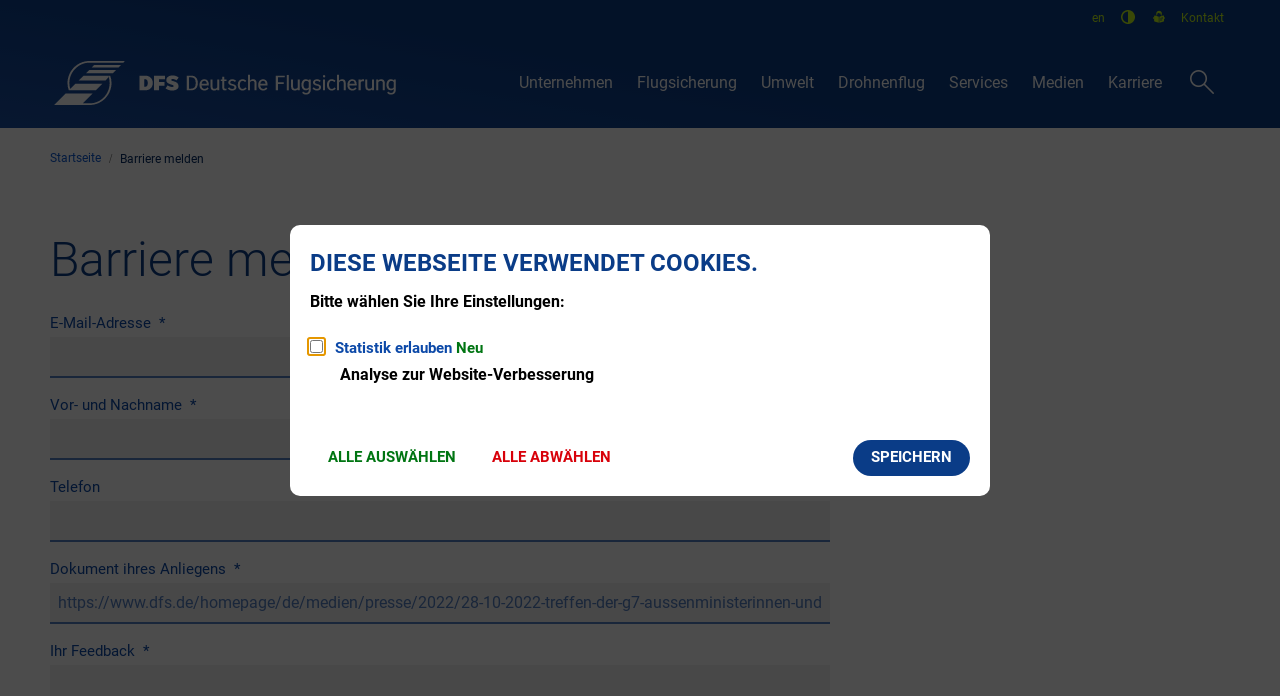

--- FILE ---
content_type: text/html;charset=UTF-8
request_url: https://www.dfs.de/homepage/de/barriere-melden/?referer=https://www.dfs.de/homepage/de/medien/presse/2022/28-10-2022-treffen-der-g7-aussenministerinnen-und-minister-in-muenster-westfalen/
body_size: 12361
content:
<!doctype html>
<html class="no-js" lang="de">
 <head><link crossorigin="anonymous" as="font" integrity="sha512-VtBPUU5pT0kPWUFXAuAdG23JoO3OVdlY+pLL4vMMYKDAMbR6nAW+URoGCqX5Wu95B0R0/B402V9mgOF5AVj3xw==" rel="preload" href="https://www.dfs.de/:res/modules/common/common/framework/fonts/streamLineFont/fonts/streamline-30px.woff?fp=ab2a415b1666" type="font/woff"/>
<link crossorigin="anonymous" as="font" integrity="sha512-2C67YNMm6LG/xLJfGlH48Ly7ImpobIbEWwaq66TjvAI/7EOqSIPUiNcQ9b82zilBVIBEQttADlljBafjyk8DCQ==" rel="preload" href="https://www.dfs.de/:res/modules/common/common/framework/fonts/streamLineFont/fonts/streamline-30px-filled-in.woff?fp=62fdf8602f56" type="font/woff"/>
<link crossorigin="anonymous" as="font" integrity="sha512-SHrD/Ug/jqExmJhXvPF4LClaxyAivC69S/GQAUM9bbZQAOGS5Yt6b3D2J9FcWPn+2bpf4CFjYzVL7Fo5Ypna2Q==" rel="preload" href="https://www.dfs.de/:res/modules/common/common/framework/fonts/roboto/fonts/roboto-v30-latin-300.woff2?fp=f75911313e1c" type="font/woff2"/>
<link crossorigin="anonymous" as="font" integrity="sha512-0X4JWm8IcfoMnN3eCPh6Y1iVdOsj89ynQw6iP9b/XDUj6YB9wO0M+ch04aNwRkYeee5H4emqZFE//yW91Iw2lg==" rel="preload" href="https://www.dfs.de/:res/modules/common/common/framework/fonts/roboto/fonts/roboto-v30-latin-italic.woff2?fp=db0424fb67fb" type="font/woff2"/>
<link crossorigin="anonymous" as="font" integrity="sha512-01pHFi/BYM1fgGw7t/61Dslv38gXU2YOrSLvM/ib5rG/1j0RNfa0edNcLp0w8jYP/IgZ78pnInDiMGNbyyBsgg==" rel="preload" href="https://www.dfs.de/:res/modules/common/common/framework/fonts/roboto/fonts/roboto-v30-latin-regular.woff2?fp=f6734f817711" type="font/woff2"/>
<link crossorigin="anonymous" as="font" integrity="sha512-KnHttUkPKGZCqHTVKhlp9UKCvEPLJOjVopfhOzIDIft7evVSTqxgnPX5XuCNXk7FgD4qPI0TwJ9sw4cTxmXQzg==" rel="preload" href="https://www.dfs.de/:res/modules/common/common/framework/fonts/roboto/fonts/roboto-v30-latin-700.woff2?fp=f5aebdfea35d" type="font/woff2"/>
<link crossorigin="anonymous" as="font" integrity="sha512-g4/v28FJAfQe35laeP2sVXZM1JEsy3NLi+pJCRlFgpBNjyr98rbEKGZ5Es5NZWgaEETQRdG8beKxQRPwMV/Ikg==" rel="preload" href="https://www.dfs.de/:res/modules/common/common/framework/fonts/fontAwesome/vendor/font-awesome/fonts/fontawesome-webfont.woff2?fp=2adefcbc041e" type="font/woff2"/>
<meta http-equiv="Content-Type" content="text/html;charset=UTF-8"/>
<meta name="generator" content="CMS ionas4"/>
<link rel="stylesheet" crossorigin="anonymous" integrity="sha512-5g6Er/diEH1zzLXyuPr04GUhYwFu1UjlQs2uPVA85rYdX200vvUGR8b7GBxglS+74JmorA4jdgLxbvZSk8vh8g==" href="https://www.dfs.de/:res/modules/module-view.css?fp=2d8342b8e235" type="text/css"/>
<script>(function(w,d,u){
w.readyQ=[];
var log=console.warn||console.log;
function deprecated(message,alternative){
return log("Deprecated call to "+message+". Use "+alternative);
}
function registerEventHandler(event,handler){
if(event==="ready"){
deprecated("jQuery(selector).on('ready', handler)","jQuery(handler)");
w.readyQ.push(handler);
}
}
function registerReadyHandler(handler){
w.readyQ.push(handler);
}
var proxy={
ready:registerReadyHandler,
on:registerEventHandler,
bind:registerEventHandler
};
w.$=w.jQuery=function(handler){
if(handler===d||handler===u){
return proxy;
}else{
registerReadyHandler(handler);
}
}
w.ionasQ=function($,doc){
$.each(readyQ,function(index,handler){
$(handler);
});
}
})(window,document);</script>
<style>.header-sections-wrapper li.language-navigation__item {
    line-height: 1.6;
}

/* new twitter-x logo */
.fa-twitter:before {
  content: "\1D54F";
}</style>
<script type="application/json" id="ionasInfo">{"hasDebugger":true,"session":"59f1c92e-d837-41b4-a50d-9494f6449531","root":"https://www.dfs.de","resizeOptions":{"allowedValues":[130,152,176,203,230,260,292,325,360,397,436,476,518,563,608,656,706,757,810,865,922,980,1040,1103,1166,1232,1300,1369,1440,1513,1588,1664,1742,1823,1904,1988,2074],"maxAspectRatio":5.0},"context":"","userAgentRestrictionEnabled":true,"backend":"https://www.dfs.de/:system","cookiePrivacy":{"consentCookieName":"hide_cn","coreCookieCategory":"core"},"captchaInvisibleRecaptchaSitekey":"6Lek4iAUAAAAAEdGNvbg0D7d0XNi78rSFjXRIC5x"}</script>
<script>window.ionasInfo = JSON.parse(document.getElementById("ionasInfo").innerText);</script>

<script crossorigin="anonymous" defer integrity="sha512-DM6/77bz/et3fXEhTk2ZDRICN4Pzra4Y/PTn+NjW6JjIXNJPW3kPZcUMyrTYvDOOuX7hiyqSTStb2dBScdqhXw==" src="https://www.dfs.de/:res/modules/module-view.de.js?fp=ebe103986461"></script>
<script crossorigin="anonymous" type="systemjs-importmap" src="https://www.dfs.de/:web-components/systemjs-importmap.json?fp=f85ea11ab538"></script>
<script crossorigin="anonymous" defer integrity="sha512-l3drpKk7tDSsyUHLqk2a2qBpCWJXL8W0JfYn/OJLN1DPle/ltJvQ9TPyOJcbuKw1ou9SKHiUOMx5MgzkeW00KA==" src="https://www.dfs.de/:webjars/systemjs/dist/system.min.js?fp=5179f8f646ee"></script>
<script crossorigin="anonymous" defer integrity="sha512-39r+vbVeH7CzYcOoCmhpL6ncvvKdZn2tLJ8bIZ/mrVLzW6RsKYVQk1vTJwUuOtt0l/4xYADGHWpfAW20rMhaBg==" id="systemJsNamedRegisterExtra" src="https://www.dfs.de/:webjars/systemjs/dist/extras/named-register.min.js?fp=f2fad3cf0518"></script>
<link rel="preload" crossorigin="anonymous" as="script" integrity="sha512-jjKBst/Sg6eN29NvDTrLZVLNLEDo9QIKBzMUtcjqeDePfXvXcJcT9ausVeCWb8MabLl/KfVX2bPhpiDs+u81mw==" href="https://www.dfs.de/:res/modules/common.common.ionas.core/js/systemjs-lite.js?fp=6c94c3c6dbd5"/>
<script crossorigin="anonymous" integrity="sha512-jjKBst/Sg6eN29NvDTrLZVLNLEDo9QIKBzMUtcjqeDePfXvXcJcT9ausVeCWb8MabLl/KfVX2bPhpiDs+u81mw==" src="https://www.dfs.de/:res/modules/common.common.ionas.core/js/systemjs-lite.js?fp=6c94c3c6dbd5"></script>
<meta name="privacy-mode" content="allow-permit-session,allow-permit-forever"/>
<meta name="invisible-tracking-opts" content="videos,core"/>
<meta name="forced-tracking-opts" content="core"/>
<link rel="manifest" crossorigin="use-credentials" href="https://www.dfs.de/homepage/de/app-manifest.webmanifest"/>
<meta name="search-enabled" content="true"/>
<link rel="icon" href="https://www.dfs.de/homepage/favicon-dfs.png?cid=exv.1l13&amp;resize=5ce19a%3a48x48c" sizes="48x48" type="image/png"/>
<link rel="icon" href="https://www.dfs.de/homepage/favicon-dfs.png?cid=exv.1l13&amp;resize=565fd9%3a192x192c" sizes="192x192" type="image/png"/>
<meta name="theme-color" content="#ffffff"/>
<link rel="apple-touch-icon" href="https://www.dfs.de/homepage/apple-touch-icon.png?cid=exd.1l0p&amp;resize=26679f%3a192x192c" sizes="192x192"/>
<link rel="canonical" href="https://www.dfs.de/homepage/de/barriere-melden/"/>
<meta content="14 days" name="revisit-after"/><meta content="width=device-width, initial-scale=1.0, user-scalable=1" name="viewport"/><link hreflang="de" href="https://www.dfs.de/homepage/de/barriere-melden/" rel="alternate"/><link hreflang="en" href="https://www.dfs.de/homepage/en/accessibility-problems/?referer=https://www.dfs.de/homepage/de/barriere-melden/" rel="alternate"/>
  <meta content="ie=edge" http-equiv="x-ua-compatible"/>
  <title>Barriere melden | DFS Deutsche Flugsicherung GmbH</title>
 <meta content="DFS Deutsche Flugsicherung GmbH" property="og:site_name"/><meta content="Barriere melden" property="og:title"/><meta content="website" property="og:type"/><meta content="https://www.dfs.de/homepage/de/barriere-melden/" property="og:url"/><meta content="de_DE" property="og:locale"/><script type="application/ld+json">[{"inLanguage":"de","name":"DFS Deutsche Flugsicherung GmbH","url":"https://www.dfs.de/homepage/","@type":"WebSite","@context":"https://schema.org/"},{"dateCreated":"2021-06-22T15:41:54.092+02:00[Europe/Berlin]","dateModified":"2022-05-02T10:50:35.466+02:00[Europe/Berlin]","datePublished":"2021-06-22T15:41:54.092+02:00[Europe/Berlin]","headline":"Barriere melden","inLanguage":"de","name":"Barriere melden","url":"https://www.dfs.de/homepage/de/barriere-melden/","@type":"WebPage","@context":"https://schema.org/"}]</script>
</head>
 <body class="template-feedback-document mode-live ot-common.common.accessibility.feedback-form:feedback-document"><div id="search-2020--65c91aeb"></div><link rel="preload" as="script" integrity="sha512-WkmBnqSx0JYSZfFRjOfAJlXk17pKAOtB6FAprfV41if6e7jl7GXWaT/6mr3zlXU/UNs8WlI+96DeAH2VMY/Img==" href="https://www.dfs.de/:res/modules/common/common/advanced/search-2020/web-components/search-2020.system.js?fp=e074d885a21f"/>
<script>System.import("@ionas-fragments/search-2020").then(function(IonasFragmentsSearch2020) {
  var initSearchOverlay = IonasFragmentsSearch2020.initSearchOverlay;
  initSearchOverlay('#search-2020-\x2D65c91aeb', {"contextPath":"","currentPath":"/homepage/de/barriere-melden/?referer=https://www.dfs.de/homepage/de/medien/presse/2022/28-10-2022-treffen-der-g7-aussenministerinnen-und-minister-in-muenster-westfalen/","currentFileId":"8911","enableSearch":true,"enableSuggestions":false,"hideFilters":false,"services":[{"id":"self","name":"General","priority":1,"description":"Searches the website for documents and other contents.","icon":"sf sf-filled-in sf-files-4","endpoint":{"id":"self","url":"{contextPath}/:sa2-search/{currentPath}","requiredRoles":[]},"type":"live","visible":true,"filterable":true,"limit":50,"filterQueries":[],"queryFields":[],"weightedQueryFields":[],"sortFields":[],"facetQueries":[{"field":"editorial_category_s","inverted":false,"recursive":false,"sortByCount":true,"sortDescending":false,"offset":0,"limit":2147483646,"minCount":1,"maxCount":2147483646},{"field":"editorial_tags_sm","inverted":false,"recursive":false,"sortByCount":true,"sortDescending":false,"offset":0,"limit":2147483646,"minCount":1,"maxCount":2147483646},{"field":"filterable_type_s","inverted":false,"recursive":false,"sortByCount":true,"sortDescending":false,"offset":0,"limit":2147483646,"minCount":1,"maxCount":2147483646}],"queryOptions":[]}],"slimMode":true,"translations":{"searchForm":{"formAriaLabel":"Suche","formInputAriaLabel":"Suchbegriff eingeben","formInputLabel":"Suchbegriff eingeben …","formInputNoticeLabel":"Zum Suchen Enter drücken","formInputErrorLabel":"Ihre Suche kann so nicht abgesetzt werden","formSubmitAriaLabel":"Suche ausführen","formSubmitPushTitle":"Suchbegriff hinzufügen","formSubmitTitle":"Suche ausführen","formInputAccessibilityLabel":"Suche"},"searchOverlay":{"readMoreLabel":"Mehr lesen","hitsFromLabel":"Treffer aus","closeButtonLabel":"Suche schließen","removeTermLabel":"Suchbegriff %TERM% entfernen","headlineLabel":"Unsere Suche umfasst:","servicesHeadline":"Folgende Dienste:","highlight":"Highlight Suchtreffer"},"swiperjs":{"a11yContainerMessage":"Suchergebnis-Tabs nach Kategorien.","a11yPrevSlideMessage":"Zurück sliden","a11yNextSlideMessage":"Vorwärts sliden"},"searchResults":{"headline":"Ihre Suche ergab","hitsLabel":"Treffer","moreThanLabel":"Mehr als %COUNT%","resultTabsLabel":"Suchergebnisse für %TERM%","emailAriaLabel":"An %EMAIL% eine E-Mail schreiben","faxAriaLabel":"Fax an folgende Nummer senden: %FAX%","phoneAriaLabel":"Folgende Telefon-Nummer anrufen: %PHONE%"},"filter":{"headline":"Filter","buttonLabel":"Filter zurücksetzen"},"topHits":{"hitsFrom":"Treffer aus","filtering":"Filtern","allHitsFrom":"Alle Treffer"}},"urlPatterns":{},"additionalCssClasses":"theme-light ccas2__search-overlay__slim"});
}, function(error) {
  console.error(error);
});</script>

  <div class="header-wrapper">
   <div class="header-outer">
    <header aria-label="Kopfbereich" class="header" id="header">
     <div class="row">
      <div class="columns small-12 header-sections-wrapper">
       <div class="header-section header-section-c">
    
<ul data-ionas-translate="ignore" class="language-navigation"><li title="Sprachauswahl Deutsch" class="language-navigation__item active --de"><a aria-label="Sprachauswahl Deutsch" class="language-navigation__link active" href="https://www.dfs.de/homepage/de/barriere-melden/">de</a></li><li title="Sprachauswahl Englisch" class="language-navigation__item  --en"><a aria-label="Sprachauswahl Englisch" class="language-navigation__link " href="https://www.dfs.de/homepage/en/accessibility-problems/?referer=https://www.dfs.de/homepage/de/barriere-melden/">en</a></li></ul><button data-default-label="Kontrast auf Standard zurücksetzen" data-increase-label="Kontrast erhöhen" class="contrast-switch" title="Kontrast erhöhen" aria-label="Kontrast erhöhen" aria-live="assertive"><img aria-hidden="true" src="https://www.dfs.de/:res/modules/common/common/layout/metropolis/advanced/contrastSwitch/img/contrast_icon.svg?fp=796ab2327fb5" alt=""/></button><i4-inherit class=""><ul class="header-meta-nav  header-section-item header-meta-nav-first id-linkList"><li class="header-meta-nav__item header-meta-nav-first__item"><a data-ionas4-explicit-title="Leichte Sprache" data-ionas4-external="true" href="https://www.dfs.de/homepage/de/leichte-sprache/" title="Leichte Sprache" data-ionas4-standalone="false" class="header-meta-nav__link header-meta-nav-first__link   id-link internal-link"><span data-ionas4-alt="Ikon für Leichte Sprache" role="img" class="icon  id-icon ai ai-leichte-sprache-fill" aria-label="Ikon für Leichte Sprache"></span></a></li></ul></i4-inherit><i4-inherit class=""><ul class="header-meta-nav header-section-item id-linkList"><li class="header-meta-nav__item"><a data-ionas4-explicit-title="Kontakt" data-ionas4-external="true" href="https://www.dfs.de/homepage/de/kontakt/" title="Kontakt" data-ionas4-standalone="false" class="header-meta-nav__link   id-link internal-link"><span class="id-text">Kontakt</span></a></li></ul></i4-inherit></div>
 <div class="header-section header-section-a">
    <a href="https://www.dfs.de/homepage/de/" title="Zurück zur Startseite" class="logo desktop-logo show-for-large"><img data-src="https://www.dfs.de/homepage/dfs-bild-wortmarke-horizontal-rgb-neg-54px.svg?cid=idq.1zzc&amp;resize=41017b:175x" data-ng-non-bindable="" data-lazy-mode="on-visible" src="[data-uri]" alt="Zurück zur Startseite" data-srcset="https://www.dfs.de/homepage/dfs-bild-wortmarke-horizontal-rgb-neg-54px.svg?cid=idq.1zzc&amp;resize=41017b:175x 175w, https://www.dfs.de/homepage/dfs-bild-wortmarke-horizontal-rgb-neg-54px.svg?cid=idq.1zzc&amp;resize=903cee:262x 262w, https://www.dfs.de/homepage/dfs-bild-wortmarke-horizontal-rgb-neg-54px.svg?cid=idq.1zzc&amp;resize=f92231:350x 350w" title="Logo DFS Deutsche Flugsicherung GmbH" data-sizes="(min-width: 320px) 175px, 100vw" class="i4-object-contain" data-resize-mode="layout"/></a><a href="https://www.dfs.de/homepage/de/" title="Zurück zur Startseite" class="logo mobile-logo hide-for-large"><img data-src="https://www.dfs.de/homepage/dfs-bildmarke-rgb-neg-54px.svg?cid=ify.1zza&amp;resize=ac1815:150x" data-ng-non-bindable="" data-lazy-mode="on-visible" src="[data-uri]" alt="Zurück zur Startseite" data-srcset="https://www.dfs.de/homepage/dfs-bildmarke-rgb-neg-54px.svg?cid=ify.1zza&amp;resize=ac1815:150x 150w, https://www.dfs.de/homepage/dfs-bildmarke-rgb-neg-54px.svg?cid=ify.1zza&amp;resize=6da906:225x 225w, https://www.dfs.de/homepage/dfs-bildmarke-rgb-neg-54px.svg?cid=ify.1zza&amp;resize=8106f9:300x 300w" title="Logo DFS Deutsche Flugsicherung GmbH" data-sizes="(min-width: 320px) 150px, 100vw" class="i4-object-contain" data-resize-mode="layout"/></a>
</div> <div class="header-section header-section-b">
    <nav aria-label="Haupt Navigation" class="nav-wrapper" data-navigation-anchor="" id="main-navigation"><div class="i4-hidden-accessible">
    <a aria-label="Zum Menüende springen" class="goto-last-menuitem" href="#" tabindex="0" title="Zum Menüende springen">Menüende</a>
</div><nav class="nav" data-hover-on-mouse-detection="" ><ul class="level-1 nav__level-1 nav__level-1-up level-1-up" data-level="1"><li data-has-visible-children="true" data-has-children="true" data-is-current="false" data-has-invisible-children="false" class="level-1-item item-1 odd first nav__item nav__item-level-1 nav__item-level-1-up nav__item--has-children has-children" data-is-active="false"><a aria-expanded="false" aria-haspopup="true" href="https://www.dfs.de/homepage/de/unternehmen/" class="level-1-link nav__link nav__link-level-1 nav__link-level-1-up nav__link--has-children has-children" data-trail="false"><span data-file-name="Unternehmen">Unternehmen</span></a><ul class="level-2 nav__level-2 nav__level-1-up level-1-up nav__level-2-up level-2-up" data-level="2"><li data-has-visible-children="false" data-has-children="false" data-is-current="false" data-has-invisible-children="false" class="level-2-item item-1 odd first nav__item nav__item-level-2 nav__item-level-1-up nav__item-level-2-up  nav__subitem" data-is-active="false"><a class="level-2-link nav__link nav__link-level-2 nav__link-level-1-up nav__link-level-2-up nav__sublink" data-trail="false" href="https://www.dfs.de/homepage/de/unternehmen/standorte/"><span data-file-name="Standorte">Standorte</span></a></li><li data-has-visible-children="false" data-has-children="false" data-is-current="false" data-has-invisible-children="false" class="level-2-item item-2 even nav__item nav__item-level-2 nav__item-level-1-up nav__item-level-2-up  nav__subitem" data-is-active="false"><a class="level-2-link nav__link nav__link-level-2 nav__link-level-1-up nav__link-level-2-up nav__sublink" data-trail="false" href="https://www.dfs.de/homepage/de/unternehmen/umwelt-vor-ort/"><span data-file-name="Umwelt vor Ort">Umwelt vor Ort</span></a></li><li data-has-visible-children="false" data-has-children="true" data-is-current="false" data-has-invisible-children="true" class="level-2-item item-3 odd nav__item nav__item-level-2 nav__item-level-1-up nav__item-level-2-up  nav__subitem" data-is-active="false"><a class="level-2-link nav__link nav__link-level-2 nav__link-level-1-up nav__link-level-2-up nav__sublink" data-trail="false" href="https://www.dfs.de/homepage/de/unternehmen/unternehmen-dfs/"><span data-file-name="Unternehmen DFS">Unternehmen DFS</span></a></li><li data-has-visible-children="false" data-has-children="true" data-is-current="false" data-has-invisible-children="true" class="level-2-item item-4 even nav__item nav__item-level-2 nav__item-level-1-up nav__item-level-2-up  nav__subitem" data-is-active="false"><a class="level-2-link nav__link nav__link-level-2 nav__link-level-1-up nav__link-level-2-up nav__sublink" data-trail="false" href="https://www.dfs.de/homepage/de/unternehmen/geschichte-und-vision/"><span data-file-name="Geschichte und Vision">Geschichte und Vision</span></a></li><li data-has-visible-children="false" data-has-children="false" data-is-current="false" data-has-invisible-children="false" class="level-2-item item-5 odd last nav__item nav__item-level-2 nav__item-level-1-up nav__item-level-2-up  nav__subitem" data-is-active="false"><a class="level-2-link nav__link nav__link-level-2 nav__link-level-1-up nav__link-level-2-up nav__sublink" data-trail="false" href="https://www.dfs.de/homepage/de/unternehmen/geschaeftspartner-dfs/"><span data-file-name="Geschäftspartner DFS">Geschäftspartner DFS</span></a></li></ul></li><li data-has-visible-children="true" data-has-children="true" data-is-current="false" data-has-invisible-children="false" class="level-1-item item-2 even nav__item nav__item-level-1 nav__item-level-1-up nav__item--has-children has-children" data-is-active="false"><a aria-expanded="false" aria-haspopup="true" href="https://www.dfs.de/homepage/de/flugsicherung/" class="level-1-link nav__link nav__link-level-1 nav__link-level-1-up nav__link--has-children has-children" data-trail="false"><span data-file-name="Flugsicherung">Flugsicherung</span></a><ul class="level-2 nav__level-2 nav__level-1-up level-1-up nav__level-2-up level-2-up" data-level="2"><li data-has-visible-children="false" data-has-children="true" data-is-current="false" data-has-invisible-children="true" class="level-2-item item-1 odd first nav__item nav__item-level-2 nav__item-level-1-up nav__item-level-2-up  nav__subitem" data-is-active="false"><a class="level-2-link nav__link nav__link-level-2 nav__link-level-1-up nav__link-level-2-up nav__sublink" data-trail="false" href="https://www.dfs.de/homepage/de/flugsicherung/betrieb/"><span data-file-name="Betrieb">Betrieb</span></a></li><li data-has-visible-children="false" data-has-children="false" data-is-current="false" data-has-invisible-children="false" class="level-2-item item-2 even nav__item nav__item-level-2 nav__item-level-1-up nav__item-level-2-up  nav__subitem" data-is-active="false"><a class="level-2-link nav__link nav__link-level-2 nav__link-level-1-up nav__link-level-2-up nav__sublink" data-trail="false" href="https://www.dfs.de/homepage/de/flugsicherung/technik/"><span data-file-name="Technik">Technik</span></a></li><li data-has-visible-children="false" data-has-children="true" data-is-current="false" data-has-invisible-children="true" class="level-2-item item-3 odd nav__item nav__item-level-2 nav__item-level-1-up nav__item-level-2-up  nav__subitem" data-is-active="false"><a class="level-2-link nav__link nav__link-level-2 nav__link-level-1-up nav__link-level-2-up nav__sublink" data-trail="false" href="https://www.dfs.de/homepage/de/flugsicherung/safety/"><span data-file-name="Safety">Safety</span></a></li><li data-has-visible-children="false" data-has-children="true" data-is-current="false" data-has-invisible-children="true" class="level-2-item item-4 even nav__item nav__item-level-2 nav__item-level-1-up nav__item-level-2-up  nav__subitem" data-is-active="false"><a class="level-2-link nav__link nav__link-level-2 nav__link-level-1-up nav__link-level-2-up nav__sublink" data-trail="false" href="https://www.dfs.de/homepage/de/flugsicherung/rechtlicher-rahmen/"><span data-file-name="Rechtlicher Rahmen">Rechtlicher Rahmen</span></a></li><li data-has-visible-children="false" data-has-children="false" data-is-current="false" data-has-invisible-children="false" class="level-2-item item-5 odd last nav__item nav__item-level-2 nav__item-level-1-up nav__item-level-2-up  nav__subitem" data-is-active="false"><a class="level-2-link nav__link nav__link-level-2 nav__link-level-1-up nav__link-level-2-up nav__sublink" data-trail="false" href="https://www.dfs.de/homepage/de/flugsicherung/forschung-und-entwicklung/"><span data-file-name="Forschung und Entwicklung">Forschung und Entwicklung</span></a></li></ul></li><li data-has-visible-children="true" data-has-children="true" data-is-current="false" data-has-invisible-children="false" class="level-1-item item-3 odd nav__item nav__item-level-1 nav__item-level-1-up nav__item--has-children has-children" data-is-active="false"><a aria-expanded="false" aria-haspopup="true" href="https://www.dfs.de/homepage/de/umwelt/" class="level-1-link nav__link nav__link-level-1 nav__link-level-1-up nav__link--has-children has-children" data-trail="false"><span data-file-name="Umwelt">Umwelt</span></a><ul class="level-2 nav__level-2 nav__level-1-up level-1-up nav__level-2-up level-2-up" data-level="2"><li data-has-visible-children="false" data-has-children="true" data-is-current="false" data-has-invisible-children="true" class="level-2-item item-1 odd first nav__item nav__item-level-2 nav__item-level-1-up nav__item-level-2-up  nav__subitem" data-is-active="false"><a class="level-2-link nav__link nav__link-level-2 nav__link-level-1-up nav__link-level-2-up nav__sublink" data-trail="false" href="https://www.dfs.de/homepage/de/umwelt/fluglaerm/"><span data-file-name="Fluglärm">Fluglärm</span></a></li><li data-has-visible-children="false" data-has-children="false" data-is-current="false" data-has-invisible-children="false" class="level-2-item item-2 even nav__item nav__item-level-2 nav__item-level-1-up nav__item-level-2-up  nav__subitem" data-is-active="false"><a class="level-2-link nav__link nav__link-level-2 nav__link-level-1-up nav__link-level-2-up nav__sublink" data-trail="false" href="https://www.dfs.de/homepage/de/umwelt/klima/"><span data-file-name="Klima">Klima</span></a></li><li data-has-visible-children="false" data-has-children="false" data-is-current="false" data-has-invisible-children="false" class="level-2-item item-3 odd nav__item nav__item-level-2 nav__item-level-1-up nav__item-level-2-up  nav__subitem" data-is-active="false"><a class="level-2-link nav__link nav__link-level-2 nav__link-level-1-up nav__link-level-2-up nav__sublink" data-trail="false" href="https://www.dfs.de/homepage/de/umwelt/windenergie/"><span data-file-name="Windenergie">Windenergie</span></a></li><li data-has-visible-children="false" data-has-children="false" data-is-current="false" data-has-invisible-children="false" class="level-2-item item-4 even last nav__item nav__item-level-2 nav__item-level-1-up nav__item-level-2-up  nav__subitem" data-is-active="false"><a class="level-2-link nav__link nav__link-level-2 nav__link-level-1-up nav__link-level-2-up nav__sublink" data-trail="false" href="https://www.dfs.de/homepage/de/umwelt/umweltmanagement/"><span data-file-name="Umweltmanagement">Umweltmanagement</span></a></li></ul></li><li data-has-visible-children="true" data-has-children="true" data-is-current="false" data-has-invisible-children="false" class="level-1-item item-4 even nav__item nav__item-level-1 nav__item-level-1-up nav__item--has-children has-children" data-is-active="false"><a aria-expanded="false" aria-haspopup="true" href="https://www.dfs.de/homepage/de/drohnenflug/" class="level-1-link nav__link nav__link-level-1 nav__link-level-1-up nav__link--has-children has-children" data-trail="false"><span data-file-name="Drohnenflug">Drohnenflug</span></a><ul class="level-2 nav__level-2 nav__level-1-up level-1-up nav__level-2-up level-2-up" data-level="2"><li data-has-visible-children="false" data-has-children="false" data-is-current="false" data-has-invisible-children="false" class="level-2-item item-1 odd first nav__item nav__item-level-2 nav__item-level-1-up nav__item-level-2-up  nav__subitem" data-is-active="false"><a class="level-2-link nav__link nav__link-level-2 nav__link-level-1-up nav__link-level-2-up nav__sublink" data-trail="false" href="https://www.dfs.de/homepage/de/drohnenflug/checkliste-fuer-drohnenpiloten/"><span data-file-name="Checkliste für Drohnenpiloten">Checkliste für Drohnenpiloten</span></a></li><li data-has-visible-children="false" data-has-children="false" data-is-current="false" data-has-invisible-children="false" class="level-2-item item-2 even nav__item nav__item-level-2 nav__item-level-1-up nav__item-level-2-up  nav__subitem" data-is-active="false"><a class="level-2-link nav__link nav__link-level-2 nav__link-level-1-up nav__link-level-2-up nav__sublink" data-trail="false" href="https://www.dfs.de/homepage/de/drohnenflug/faq-zum-drohnenflug/"><span data-file-name="FAQ zum Drohnenflug">FAQ zum Drohnenflug</span></a></li><li data-has-visible-children="false" data-has-children="true" data-is-current="false" data-has-invisible-children="true" class="level-2-item item-3 odd nav__item nav__item-level-2 nav__item-level-1-up nav__item-level-2-up  nav__subitem" data-is-active="false"><a class="level-2-link nav__link nav__link-level-2 nav__link-level-1-up nav__link-level-2-up nav__sublink" data-trail="false" href="https://www.dfs.de/homepage/de/drohnenflug/antraege-und-genehmigungen/"><span data-file-name="Anträge und Genehmigungen">Anträge und Genehmigungen</span></a></li><li data-has-visible-children="false" data-has-children="false" data-is-current="false" data-has-invisible-children="false" class="level-2-item item-4 even nav__item nav__item-level-2 nav__item-level-1-up nav__item-level-2-up  nav__subitem" data-is-active="false"><a class="level-2-link nav__link nav__link-level-2 nav__link-level-1-up nav__link-level-2-up nav__sublink" data-trail="false" href="https://www.dfs.de/homepage/de/drohnenflug/verkehrsmanagement-fuer-drohnen/"><span data-file-name="Verkehrsmanagement für Drohnen">Verkehrsmanagement für Drohnen</span></a></li><li data-has-visible-children="false" data-has-children="false" data-is-current="false" data-has-invisible-children="false" class="level-2-item item-5 odd last nav__item nav__item-level-2 nav__item-level-1-up nav__item-level-2-up  nav__subitem" data-is-active="false"><a class="level-2-link nav__link nav__link-level-2 nav__link-level-1-up nav__link-level-2-up nav__sublink" data-trail="false" href="https://www.dfs.de/homepage/de/drohnenflug/drohnen-an-flughaefen/"><span data-file-name="Drohnen an Flughäfen">Drohnen an Flughäfen</span></a></li></ul></li><li data-has-visible-children="true" data-has-children="true" data-is-current="false" data-has-invisible-children="false" class="level-1-item item-5 odd nav__item nav__item-level-1 nav__item-level-1-up nav__item--has-children has-children" data-is-active="false"><a aria-expanded="false" aria-haspopup="true" href="https://www.dfs.de/homepage/de/services/" class="level-1-link nav__link nav__link-level-1 nav__link-level-1-up nav__link--has-children has-children" data-trail="false"><span data-file-name="Services">Services</span></a><ul class="level-2 nav__level-2 nav__level-1-up level-1-up nav__level-2-up level-2-up" data-level="2"><li data-has-visible-children="false" data-has-children="false" data-is-current="false" data-has-invisible-children="false" class="level-2-item item-1 odd first nav__item nav__item-level-2 nav__item-level-1-up nav__item-level-2-up  nav__subitem" data-is-active="false"><a class="level-2-link nav__link nav__link-level-2 nav__link-level-1-up nav__link-level-2-up nav__sublink" data-trail="false" href="https://www.dfs.de/homepage/de/services/allgemeine-luftfahrt/"><span data-file-name="Allgemeine Luftfahrt">Allgemeine Luftfahrt</span></a></li><li data-has-visible-children="false" data-has-children="true" data-is-current="false" data-has-invisible-children="true" class="level-2-item item-2 even nav__item nav__item-level-2 nav__item-level-1-up nav__item-level-2-up  nav__subitem" data-is-active="false"><a class="level-2-link nav__link nav__link-level-2 nav__link-level-1-up nav__link-level-2-up nav__sublink" data-trail="false" href="https://www.dfs.de/homepage/de/services/kommerzielle-luftfahrt/"><span data-file-name="Kommerzielle Luftfahrt">Kommerzielle Luftfahrt</span></a></li><li data-has-visible-children="false" data-has-children="false" data-is-current="false" data-has-invisible-children="false" class="level-2-item item-3 odd nav__item nav__item-level-2 nav__item-level-1-up nav__item-level-2-up  nav__subitem" data-is-active="false"><a class="level-2-link nav__link nav__link-level-2 nav__link-level-1-up nav__link-level-2-up nav__sublink" data-trail="false" href="https://www.dfs.de/homepage/de/services/freizeitaktivitaeten-und-genehmigungen/"><span data-file-name="Freizeitaktivitäten und Genehmigungen">Freizeitaktivitäten und Genehmigungen</span></a></li><li data-has-visible-children="false" data-has-children="false" data-is-current="false" data-has-invisible-children="false" class="level-2-item item-4 even last nav__item nav__item-level-2 nav__item-level-1-up nav__item-level-2-up  nav__subitem" data-is-active="false"><a class="level-2-link nav__link nav__link-level-2 nav__link-level-1-up nav__link-level-2-up nav__sublink" data-trail="false" href="https://www.dfs.de/homepage/de/services/training/"><span data-file-name="Training">Training</span></a></li></ul></li><li data-has-visible-children="true" data-has-children="true" data-is-current="false" data-has-invisible-children="false" class="level-1-item item-6 even nav__item nav__item-level-1 nav__item-level-1-up nav__item--has-children has-children nav__item--has-redirect has-redirect" data-is-active="false"><a aria-expanded="false" aria-haspopup="true" href="https://www.dfs.de/homepage/de/medien/presse/" class="level-1-link nav__link nav__link-level-1 nav__link-level-1-up nav__link--has-children has-children nav__link--has-redirect has-redirect" data-trail="false"><span data-file-name="Medien">Medien</span></a><ul class="level-2 nav__level-2 nav__level-1-up level-1-up nav__level-2-up level-2-up" data-level="2"><li data-has-visible-children="false" data-has-children="true" data-is-current="false" data-has-invisible-children="true" class="level-2-item item-1 odd first nav__item nav__item-level-2 nav__item-level-1-up nav__item-level-2-up  nav__subitem" data-is-active="false"><a class="level-2-link nav__link nav__link-level-2 nav__link-level-1-up nav__link-level-2-up nav__sublink" data-trail="false" href="https://www.dfs.de/homepage/de/medien/presse/"><span data-file-name="Presse">Presse</span></a></li><li data-has-visible-children="false" data-has-children="false" data-is-current="false" data-has-invisible-children="false" class="level-2-item item-2 even nav__item nav__item-level-2 nav__item-level-1-up nav__item-level-2-up  nav__subitem" data-is-active="false"><a class="level-2-link nav__link nav__link-level-2 nav__link-level-1-up nav__link-level-2-up nav__sublink" data-trail="false" href="https://www.dfs.de/homepage/de/medien/publikationen/"><span data-file-name="Publikationen">Publikationen</span></a></li><li data-has-visible-children="false" data-has-children="false" data-is-current="false" data-has-invisible-children="false" class="level-2-item item-3 odd nav__item nav__item-level-2 nav__item-level-1-up nav__item-level-2-up  nav__subitem" data-is-active="false"><a class="level-2-link nav__link nav__link-level-2 nav__link-level-1-up nav__link-level-2-up nav__sublink" data-trail="false" href="https://www.dfs.de/homepage/de/medien/statistiken/"><span data-file-name="Statistiken">Statistiken</span></a></li><li data-has-visible-children="false" data-has-children="true" data-is-current="false" data-has-invisible-children="true" class="level-2-item item-4 even nav__item nav__item-level-2 nav__item-level-1-up nav__item-level-2-up  nav__subitem" data-is-active="false"><a class="level-2-link nav__link nav__link-level-2 nav__link-level-1-up nav__link-level-2-up nav__sublink" data-trail="false" href="https://www.dfs.de/homepage/de/medien/fotos-und-filme/"><span data-file-name="Fotos und Filme">Fotos und Filme</span></a></li><li data-has-visible-children="false" data-has-children="true" data-is-current="false" data-has-invisible-children="true" class="level-2-item item-5 odd last nav__item nav__item-level-2 nav__item-level-1-up nav__item-level-2-up  nav__subitem" data-is-active="false"><a class="level-2-link nav__link nav__link-level-2 nav__link-level-1-up nav__link-level-2-up nav__sublink" data-trail="false" href="https://www.dfs.de/homepage/de/medien/ifr-vfr-informationen/"><span data-file-name="IFR-/VFR-Informationen">IFR-/VFR-Informationen</span></a></li></ul></li><li data-has-visible-children="false" data-has-children="false" data-is-current="false" data-has-invisible-children="false" class="level-1-item item-7 odd last nav__item nav__item-level-1 nav__item-level-1-up nav__item--has-redirect has-redirect" data-is-active="false"><a href="http://karriere.dfs.de/" class="level-1-link nav__link nav__link-level-1 nav__link-level-1-up nav__link--has-redirect has-redirect" data-trail="false" target="_blank"><span data-file-name="Karriere">Karriere</span></a></li></ul></nav><nav class="greedy-nav">
    <div class="greedy-nav__button">
        <div class="greedy-nav__button-icon">
            <span class="greedy-nav__button-icon-stripe"></span>
            <span class="greedy-nav__button-icon-stripe"></span>
            <span class="greedy-nav__button-icon-stripe"></span>
        </div>
        <span class="greedy-nav__item-count">+3</span>
    </div>
    <div class="greedy-nav__menu-container">
        <div class="greedy-nav__menu-top"></div>
        <ul class="level-1 nav__level-1 nav__level-1-up" data-level="1" role="menu"></ul>
        <div class="greedy-nav__menu-bottom"></div>
    </div>
</nav>

<div class="i4-hidden-accessible">
    <a aria-label="Zum Menüanfang springen" class="goto-first-menuitem" href="#" tabindex="0" title="Zum Menüanfang springen">Menüanfang</a>
</div>




</nav>
    <div id="search-2k20-input-ae65a57a" class="search-input-wrapper"></div><link rel="preload" as="script" integrity="sha512-/QsPRicMnBeOQdFWVC7v0MW3OphLKiOKznMeZUUIz9javm4A3lFLYeiDcDgMzylbCtIE1huYpG6+Vv10ewh99w==" href="https://www.dfs.de/:res/modules/common/common/advanced/search-2020/web-components/search-2020-input.system.js?fp=e771731c8c56"/>
<script>System.import("@ionas-fragments/search-2020-input").then(function(IonasFragmentsSearch2020Input) {
  var initSearchInput = IonasFragmentsSearch2020Input.initSearchInput;
  initSearchInput('#search-2k20-input-ae65a57a', {"container-class":"header-search-input__container","inner-container-class":"header-search-input__inner-container","input-class":"header-search-input__input","submit-button-class":"header-search-input__button header-search-input__button-submit","submit-button-icon-class":"search-input__button-icon","close-button-class":"header-search-button header-search-button__close","close-button-icon-class":"false","focus-search-input":false,"search-input-placeholder-text":"Suche","search-input-aria-label":"Suchbegriff eingeben","search-button-aria-label":"Suche ausführen","close-button-aria-label":"Suche schließen","preserve-input-after-submit":false,"display-close-button":false});
}, function(error) {
  console.error(error);
});</script>
<button aria-haspopup="dialog" title="Suche öffnen" aria-label="Suche öffnen" class="header-search-button header-search-button__open"> </button><button aria-haspopup="dialog" title="Suche öffnen" aria-label="Suche öffnen" class="header-search-button header-search-button__close"> </button>

</div>

      </div>
     </div>
    </header>
   </div>
   <div class="stage-outer">
    
   </div>
  </div>
  <div id="main-outer">
   <div class="main-top"><div class="main-top__breadcrumbs">
    <div class="row">
        <div class="columns small-12"><nav aria-label="Breadcrumb Navigation" class="breadcrumbs__wrapper"><ul class="breadcrumbs" aria-label="Sie sind hier:"><li class="breadcrumbs__item"><a href="https://www.dfs.de/homepage/de/">Startseite</a></li><li class="breadcrumbs__item active"><a aria-current="page" href="https://www.dfs.de/homepage/de/barriere-melden/" class="">Barriere melden</a></li></ul></nav></div>
    </div>
</div>
</div>
   <main aria-label="Haupt Inhaltsbereich" data-navigation-anchor="" id="main-content"><div class="teaser"><div class="teaser-text-outer row align-center"><div class="teaser-text-inner columns small-12 medium-12 large-12"></div></div></div><div class=" id-repeat"><div class="row-instance"><div class="component component-gridBuilder component-gridBuilder-content-8-4"><div class="main-row   "><div class="row"><div class="columns small-12 medium-6 large-8 big-column main-column  column--align-left--medium column--unstacked--medium"><div class="main-column__wrapper gridbuilder-column"><div class="column__content-wrapper main-column__content-wrapper      "><div class="id-content-first-column id-content"><h1 class="paragraph h1" id="barriere-melden-f0b3cbcc">Barriere melden</h1><div class="xhtmlcomponent component-simple-feedback-form component-simple-feedback-form-main"><div><div id="_x9b88ce71" class="formkit-anchor"></div><script id="x9b88ce71-template" type="x-template"><formkit-form>
<template v-slot:privacy-shield-description>This form has been hidden because you do not allow technical cookies. To display the element, choose one of the following options.</template><template v-slot:privacy-shield-text-permit-options>Show options</template><template v-slot:privacy-shield-text-permit-one-time>Allow technical cookies and display form</template><template v-slot:privacy-shield-text-permit-session>Allow technical cookies and display form</template><template v-slot:privacy-shield-text-permit-forever>Allow technical cookies and display form</template><template v-slot:privacy-shield-text-forbid>No longer allow technical cookies</template><form enctype="multipart/form-data" method="post" v-cloak action="https://www.dfs.de/homepage/de/barriere-melden/#_x9b88ce71" data-id="simpleFeedbackForm" class="feedback-form formkit" accept-charset="UTF-8">
<div class="row">
 <div class="columns small-12">
  <div data-required> <label for="simpleFeedbackForm.email" data-required id="simpleFeedbackForm.email.label" data-type="email"> E-Mail-Adresse </label> 
   <input autocomplete="email" data-local-id="email" title="E-Mail-Adresse" type="email" required v-model="fields[&quot;email&quot;]" :disabled="!isEditingPermitted" aria-labelledby="simpleFeedbackForm.email.label" data-relative-id="email" name="simpleFeedbackForm[__fields__][email]" data-id="email" id="simpleFeedbackForm.email" v-formkit-input>
  </div> 
 </div>
 <div class="columns small-12">
  <div data-required> <label for="simpleFeedbackForm.name" data-required id="simpleFeedbackForm.name.label" data-type="text"> Vor- und Nachname </label> 
   <input autocomplete="name" data-local-id="name" pattern=".*\w.*" title="Vor- und Nachname" type="text" required v-model="fields[&quot;name&quot;]" :disabled="!isEditingPermitted" aria-labelledby="simpleFeedbackForm.name.label" data-relative-id="name" name="simpleFeedbackForm[__fields__][name]" data-id="name" id="simpleFeedbackForm.name" v-formkit-input>
  </div> 
 </div>
 <div class="columns small-12">
  <label for="simpleFeedbackForm.phone" id="simpleFeedbackForm.phone.label" data-type="text"> Telefon </label> 
  <input :disabled="!isEditingPermitted" aria-labelledby="simpleFeedbackForm.phone.label" autocomplete="tel" data-relative-id="phone" data-local-id="phone" name="simpleFeedbackForm[__fields__][phone]" data-id="phone" id="simpleFeedbackForm.phone" title="Telefon" type="text" v-formkit-input v-model="fields[&quot;phone&quot;]">
 </div>
 <div class="columns small-12">
  <div data-required> <label for="simpleFeedbackForm.referer" data-required id="simpleFeedbackForm.referer.label" data-type="url"> Dokument ihres Anliegens </label> 
   <input autocomplete="url" data-local-id="referer" :readonly="true" title="Dokument ihres Anliegens" type="url" required v-model="fields[&quot;referer&quot;]" :disabled="!isEditingPermitted" readonly aria-labelledby="simpleFeedbackForm.referer.label" data-relative-id="referer" name="simpleFeedbackForm[__fields__][referer]" data-id="referer" id="simpleFeedbackForm.referer" v-formkit-input>
  </div> 
 </div>
 <div class="columns small-12">
  <div data-required> <label for="simpleFeedbackForm.message" data-required id="simpleFeedbackForm.message.label" data-type="textarea"> Ihr Feedback </label> <textarea data-local-id="message" title="Ihr Feedback" rows="8" required v-model="fields[&quot;message&quot;]" :disabled="!isEditingPermitted" aria-labelledby="simpleFeedbackForm.message.label" data-relative-id="message" name="simpleFeedbackForm[__fields__][message]" style="min-height: 12rem" data-id="message" id="simpleFeedbackForm.message" v-formkit-input>

</textarea>
   <p class="help-text"></p>
  </div> 
 </div>
</div>
<div class="feedback-form__consent"></div>
<p class="hint">* Bitte füllen Sie die Pflichtfelder aus.</p>
<div class="feedback-form__captcha"></div>
<div class="feedback-form__submit submit">
 <button class="icon-button" type="submit">Absenden</button>
</div><input type="hidden" name="simpleFeedbackForm[__internals__][token]" value="" v-formkit-form-token/><input type="hidden" name="session" value="" v-formkit-csrf-token/><div data-nosnippet aria-hidden="true" class="formkit-extra__wrapper"><label for="__internals__name">Name (do not fill)</label><input type="text" id="__internals__name" name="simpleFeedbackForm[__extra__][name]" tabindex="-1" autocomplete="nothing"/></div><div data-nosnippet aria-hidden="true" class="formkit-extra__wrapper"><label for="__internals__email">E-Mail (do not fill)</label><input type="email" id="__internals__email" name="simpleFeedbackForm[__extra__][email]" tabindex="-1" autocomplete="nothing"/></div></form>
</formkit-form>
</script><div class="formkit-not-initialized-placeholder" id="x9b88ce71">The form is loading, please wait…</div><link rel="preload" as="script" integrity="sha512-pXPSpV92X/pSqIqWDgoKe7Ty6W3bF4RabdhmQ4xG6iWHBSL8ks+LFYQ0eP3h6MzApyt3ipL1vGJzL1pfDwG4Og==" href="https://www.dfs.de/:res/modules/common/common/lib/formKit/web-components/formkit.system.js?fp=571976b88a7d"/>
<script>System.import("@ionas/formkit").then(function(IonasFormkit) {
  var initForm = IonasFormkit.initForm;
  initForm("#x9b88ce71", {"initialValues":{"__internals__token":"","__internals__session":"","__internals__name":"","__internals__email":"","email":"","name":"","phone":"","referer":"https://www.dfs.de/homepage/de/medien/presse/2022/28-10-2022-treffen-der-g7-aussenministerinnen-und-minister-in-muenster-westfalen/","message":"","internals.consent":false,"captcha":""},"fieldValidationStates":{"__internals__token":{"valid":false,"errors":[]},"__internals__session":{"valid":false,"errors":[]},"__internals__name":{"valid":false,"errors":[]},"__internals__email":{"valid":false,"errors":[]},"email":{"valid":false,"errors":[]},"name":{"valid":false,"errors":[]},"phone":{"valid":false,"errors":[]},"referer":{"valid":false,"errors":[]},"message":{"valid":false,"errors":[]},"internals.consent":{"valid":false,"errors":[]},"captcha":{"valid":false,"errors":[]}},"uploadLimit":10485760,"templateId":"x9b88ce71-template"}, undefined);
}, function(error) {
  console.error(error);
});</script>
</div></div><p class="paragraph"><a rel="" href="https://www.dfs.de/homepage/de/datenschutz/datenschutz-fuer-info-dfs-de/" title="Springe zu Web page &quot;Datenschutz für info@dfs.de&quot; (öffnet sich in einem neuen Browserfenster)" class="hyperlink no-ext-link-icon internal-link" target="_blank">Informationen gemäß Art. 13 Datenschutzgrundverordnung</a><br/></p><p class="paragraph"><br/></p><p class="paragraph"><br/></p></div></div></div></div><div class="columns small-12 medium-6 large-4 small-column main-column  column--align-right--medium column--unstacked--medium"><div class="main-column__wrapper gridbuilder-column"><div class="column__content-wrapper main-column__content-wrapper      "></div></div></div></div></div></div></div></div>
</main>
   <div class="main-bottom"></div>
  </div>
  <footer aria-label="Seitenfuß" class="footer" data-navigation-anchor="" id="page-footer"><div><div class="footer-top-wrapper"><div class="footer-top__stripe"><img src="https://www.dfs.de/:res/modules/dfs/homepage/default/img/stripe_flat.svg?fp=eb1bab765208" alt=""/></div><div class="row footer-top-row"><div class="columns small-12 footer-top-column"><div class="footer-top"><div class="footer-top-nav"><ul><li><a href="https://www.dfs.de/homepage/de/unternehmen/"><span>Unternehmen</span></a></li><li><a href="https://www.dfs.de/homepage/de/flugsicherung/"><span>Flugsicherung</span></a></li><li><a href="https://www.dfs.de/homepage/de/umwelt/"><span>Umwelt</span></a></li><li><a href="https://www.dfs.de/homepage/de/drohnenflug/"><span>Drohnenflug</span></a></li><li><a href="https://www.dfs.de/homepage/de/services/"><span>Services</span></a></li><li><a href="https://www.dfs.de/homepage/de/medien/presse/"><span>Medien</span></a></li><li><a href="http://karriere.dfs.de/" target="_blank"><span>Karriere</span></a></li></ul></div><img src="https://www.dfs.de/:res/modules/dfs/homepage/default/img/DFS_Bild_Wortmarke_vertikal_RGB_neg_54px.svg?fp=1d0f8cf0e572" alt="" class="footer-top-logo"/></div></div></div></div><div class="row footer-bottom-row"><div class="columns small-12 footer-bottom-column"><div class="footer-bottom i4-inherit"><div><ul class="footer-bottom-linklist id-linkList"><li class="footer-bottom-linklist__item"><a data-ionas4-explicit-title="Kontakt" data-ionas4-external="true" href="https://www.dfs.de/homepage/de/kontakt/" title="Kontakt" data-ionas4-standalone="false" class="footer-bottom-linklist__link   id-link internal-link" target="_self"><span class="id-text">Kontakt</span></a></li><li class="footer-bottom-linklist__item"><a data-ionas4-explicit-title="Presse" data-ionas4-external="true" href="https://www.dfs.de/homepage/de/medien/presse/" title="Presse" data-ionas4-standalone="false" class="footer-bottom-linklist__link   id-link internal-link"><span class="id-text">Presse</span></a></li><li class="footer-bottom-linklist__item"><a data-ionas4-explicit-title="Impressum" data-ionas4-external="true" href="https://www.dfs.de/homepage/de/impressum/" title="Impressum" data-ionas4-standalone="false" class="footer-bottom-linklist__link   id-link internal-link"><span class="id-text">Impressum</span></a></li><li class="footer-bottom-linklist__item"><a data-ionas4-explicit-title="Datenschutz" data-ionas4-external="true" href="https://www.dfs.de/homepage/de/datenschutz/" title="Datenschutz" data-ionas4-standalone="false" class="footer-bottom-linklist__link   id-link internal-link"><span class="id-text">Datenschutz</span></a></li><li class="footer-bottom-linklist__item"><a data-ionas4-explicit-title="Barrierefreiheit" data-ionas4-external="true" href="https://www.dfs.de/homepage/de/barrierefreiheit/" title="Barrierefreiheit" data-ionas4-standalone="false" class="footer-bottom-linklist__link   id-link internal-link"><span class="id-text">Barrierefreiheit</span></a></li><li class="footer-bottom-linklist__item"><a data-ionas4-explicit-title="Barriere melden" data-ionas4-external="true" href="https://www.dfs.de/homepage/de/barriere-melden/" title="Barriere melden" data-ionas4-standalone="false" class="footer-bottom-linklist__link   id-link internal-link"><span class="id-text">Barriere melden</span></a></li></ul></div><div class="footer-bottom__social"><div><ul class="footer-bottom-soziale__linklist id-linkList"><li class="footer-bottom-soziale__linklist__item"><a data-ionas4-external="true" href="https://x.com/dfs_de" title="Springe zu x.com (Sie verlassen hiermit das Webangebot &quot;DFS Deutsche Flugsicherung GmbH&quot;. Für die folgende Seite ist der Betreiber von &quot;DFS Deutsche Flugsicherung GmbH&quot; nicht verantwortlich. Wenn Sie diesen Link klicken, werden möglicherweise Informationen an Drittanbieter übermittelt und dort gespeichert.)" data-ionas4-standalone="false" class="footer-bottom-soziale__linklist__link   id-link external-link" aria-label="Verweis zu X" target="_blank"><span data-ionas4-alt="Verweis zu Twitter" role="img" class="icon  id-icon fa fa-twitter" aria-label="Verweis zu Twitter"></span></a></li><li class="footer-bottom-soziale__linklist__item"><a data-ionas4-external="true" href="https://linkedin.com/company/dfs-deutsche-flugsicherung-gmbh" title="Springe zu linkedin.com (Sie verlassen hiermit das Webangebot &quot;DFS Deutsche Flugsicherung GmbH&quot;. Für die folgende Seite ist der Betreiber von &quot;DFS Deutsche Flugsicherung GmbH&quot; nicht verantwortlich. Wenn Sie diesen Link klicken, werden möglicherweise Informationen an Drittanbieter übermittelt und dort gespeichert.)" data-ionas4-standalone="false" class="footer-bottom-soziale__linklist__link   id-link external-link" aria-label="Verweis zu Linkedin" target="_blank"><span data-ionas4-alt="Verweis zu Linkedin" role="img" class="icon  id-icon fa fa-linkedin" aria-label="Verweis zu Linkedin"></span></a></li></ul></div></div><p class="footer-bottom__copyright">&copy; DFS Deutsche Flugsicherung GmbH</p></div></div></div></div></footer>
  <div id="cookie-consent-dialogue--b026c31d"></div><link rel="preload" as="script" integrity="sha512-5N24xRUIIW+K0Edna5a/uRhKaTJXTpA5NS7VW2DkmKDSyHdKc3juPXAhiG8V09a9xtFCtXD+35+BNZ6DpY48Yg==" href="https://www.dfs.de/:res/modules/common/common/privacy/cookie-consent-dialogue/web-components/content-cookie-consent-dialogue--component.system.js?fp=3d225f6910d0"/>
<script>System.import("content-cookie-consent-dialogue--component").then(function(ContentCookieConsentDialogueComponent) {
  var initCookieConsentDialogue = ContentCookieConsentDialogueComponent.initCookieConsentDialogue;
  initCookieConsentDialogue('#cookie-consent-dialogue-\x2Db026c31d', {"show-extended-hint":false,"respect-visibility-settings":true,"form-visible":"auto","show-state":"hidden","unique-identifier":"xb026c31d","next-headline-tag":"div","state-headline":"Diese Webseite verwendet Cookies.","state-description":"Bitte wählen Sie Ihre Einstellungen:","form-headline":"Diese Webseite verwendet Cookies.","form-description":"Bitte wählen Sie Ihre Einstellungen:","form-initial-description":"Damit Sie unsere Website optimal nutzen können, setzen wir Cookies ein. Diese können Sie hier auswählen oder ablehnen. <br/><a rel=\"\" href=\"https://www.dfs.de/homepage/de/datenschutz/\" title=\"Springe zu Web page &quot;Datenschutz&quot;\" class=\"hyperlink internal-link\">Datenschutz</a> | <a rel=\"\" href=\"https://www.dfs.de/homepage/de/impressum/\" title=\"Springe zu Web page &quot;Impressum&quot;\" class=\"hyperlink internal-link\">Impressum</a>","form-not-decided-label":"Neu","form-option-forced-label":"Erforderlich","change-button-text":"Ändern","permit-button-text":"Alle auswählen","reject-button-text":"Alle abwählen","group-select-all-text":"Alle Cookies aus der nachfolgenden Gruppe %%GROUP%% auswählen","group-unselect-all-text":"Alle Cookies aus der nachfolgenden Gruppe %%GROUP%% abwählen","save-button-text":"Speichern","tracking-option-format":"{0} erlauben","tracking-option-permitted-format":"{0} erlaubt","tracking-option-forbidden-format":"{0} nicht erlaubt","tracking-options":[{"id":"tracking","label":"Statistik","description":"Analyse zur Website-Verbesserung","group":{"id":0,"name":"Sonstige"},"initiallyPermittedState":"OPT_IN","descriptionPrivacyShield":"","invisible":false,"needsReloadOnRevoke":false,"order":200,"initialPermitted":false},{"id":"videos","label":"Videos","description":"YouTube, Vimeo, ...","group":{"id":0,"name":"Sonstige"},"initiallyPermittedState":"OPT_IN","descriptionPrivacyShield":"","invisible":true,"needsReloadOnRevoke":false,"order":250,"initialPermitted":false},{"id":"core","label":"Technische Cookies","description":"Websitefunktionen (Formulare)","group":{"id":0,"name":"Sonstige"},"initiallyPermittedState":"FORCE","descriptionPrivacyShield":"","invisible":true,"needsReloadOnRevoke":false,"order":100000,"initialPermitted":true}],"extended-hint-headline":"Cookie-Hinweis","extended-hint-description":"Durch das Klicken auf “Cookies zustimmen” erklären Sie sich damit einverstanden, dass wir und Dritte Cookies auf Ihrem Gerät speichern und darauf zugreifen dürfen.","extended-hint-show-disclaimer-button-text":"Cookies verwalten","extended-hint-reject-all-button-text":"Alle Cookies ablehnen","extended-hint-reject-all-but-core-button-text":"Nur technisch notwendige","extended-hint-continue-to-page-button-text":"Cookies zustimmen"});
}, function(error) {
  console.error(error);
});</script>



 <link rel="preload" as="script" integrity="sha512-PDYJmReMXDviEPRrQB2JkEUvmJRs/63cacUNc1ia9CRHIlh/CvqMhfqF8pO2jUGJrCHSpYrhAu4ysB4O6alZOw==" href="https://www.dfs.de/:res/modules/common/common/lib/lightbox/web-components/lightbox.system.js?fp=bb5f425202ec"/>
<script>System.import("lightbox")</script>
<script>(function () {
    if ('serviceWorker' in navigator) {
        navigator.serviceWorker.register('https://www.dfs.de/homepage/app-service-worker.js');
    }
})();</script>
<script id="uf-d4b1d217">(function(){var permitted = false;var elements = [];var onchange = function(permittedNewValue) {if (permitted !== permittedNewValue) {permitted = permittedNewValue;if (permitted) {var ref = document.getElementById("uf-d4b1d217");var e1 = (function(){var e2 = document.createElement("script");e2.setAttribute("type", "text/javascript");e2.appendChild(document.createTextNode("(function(window, document, dataLayerName, id) {\nwindow[dataLayerName]=window[dataLayerName]||[],window[dataLayerName].push({start:(new Date).getTime(),event:\"stg.start\"});var scripts=document.getElementsByTagName('script')[0],tags=document.createElement('script');\nfunction stgCreateCookie(a,b,c){var d=\"\";if(c){var e=new Date;e.setTime(e.getTime()+24*c*60*60*1e3),d=\"; expires=\"+e.toUTCString()}document.cookie=a+\"=\"+b+d+\"; path=/\"}\nvar isStgDebug=(window.location.href.match(\"stg_debug\")||document.cookie.match(\"stg_debug\"))&&!window.location.href.match(\"stg_disable_debug\");stgCreateCookie(\"stg_debug\",isStgDebug?1:\"\",isStgDebug?14:-1);\nvar qP=[];dataLayerName!==\"dataLayer\"&&qP.push(\"data_layer_name=\"+dataLayerName),isStgDebug&&qP.push(\"stg_debug\");var qPString=qP.length>0?(\"?\"+qP.join(\"&\")):\"\";\ntags.async=!0,tags.src=\"https://dfs.containers.piwik.pro/\"+id+\".js\"+qPString,scripts.parentNode.insertBefore(tags,scripts);\n!function(a,n,i){a[n]=a[n]||{};for(var c=0;c<i.length;c++)!function(i){a[n][i]=a[n][i]||{},a[n][i].api=a[n][i].api||function(){var a=[].slice.call(arguments,0);\"string\"==typeof a[0]&&window[dataLayerName].push({event:n+\".\"+i+\":\"+a[0],parameters:[].slice.call(arguments,1)})}}(i[c])}(window,\"ppms\",[\"tm\",\"cm\"]);\n})(window, document, 'dataLayer', 'd1bec9bf-cd4c-4765-929a-7190317e17ab');"));return e2;})();elements.push(e1);ref.parentElement.insertBefore(e1, ref);} else {elements.splice(0).forEach(function(e){if (e.parentElement) {e.parentElement.removeChild(e);}});}}};window.addEventListener('cookie-consent-policy-changed', function(event) {if ('tracking' === event.detail.id) {onchange(event.detail.permitted);}});$(function() {onchange(PrivacyGuard.isPermitted('tracking'));});})();</script>
</body>
</html>

--- FILE ---
content_type: text/css;charset=UTF-8
request_url: https://www.dfs.de/:web-components/@ionas/formkit.css?fp=9b68f772086a
body_size: -90
content:
.template-fully-customizable-darksite{font-family:"Roboto",Arial,sans-serif}.layout-column .main-column__wrapper{display:none}.formkit-extra__wrapper{position:absolute;top:0;left:0;width:0;height:0;opacity:0;overflow:hidden;pointer-events:none}


--- FILE ---
content_type: text/javascript;charset=UTF-8
request_url: https://www.dfs.de/:res/modules/common/common/advanced/search-2020/web-components/search-2020-input.system.js?fp=e771731c8c56
body_size: 1098
content:
System.register(['vue','@ionas-fragments/search-2020'],(function(exports){'use strict';var d,defineComponent,ref,onMounted,EventNames;return{setters:[function(module){d=module.default;defineComponent=module.defineComponent;ref=module.ref;onMounted=module.onMounted;},function(module){EventNames=module.EventNames;}],execute:(function(){exports("initSearchInput",y);const h=defineComponent({
__name:"SearchInput",
props:{
id:null,
focusSearchInput:{type:Boolean,default:!1},
searchInputPlaceholderText:{default:"Suche"},
searchInputAriaLabel:{default:"Suchbegriff eingeben"},
searchButtonAriaLabel:{default:"Suche ausführen"},
closeButtonAriaLabel:{default:"Suche schließen"},
containerClass:{default:"search-input__container header-section-item"},
innerContainerClass:{default:"header-search-input__inner-container"},
inputClass:{default:"search-input__input"},
submitButtonClass:{default:"search-input__button search-input__button-submit"},
submitButtonIconClass:{default:"sf sf-filled-in sf-magnifier"},
closeButtonClass:{default:"search-input__button search-input__button-close"},
closeButtonIconClass:{default:"sf sf-filled-in sf-cross-1"},
preserveInputAfterSubmit:{type:Boolean,default:!1},
displayCloseButton:{type:Boolean,default:!1}
},
setup(a){
const e=a,t=ref(!1),n=ref(!0),s=ref("");
onMounted(()=>{
var u;
if(location.href.match(/\/:translation\//)&&(n.value=!1),document.body.addEventListener(EventNames().OPEN_OVERLAY,()=>{
t.value=!0;
}),document.body.addEventListener(EventNames().CLOSE_OVERLAY,()=>{
t.value=!1;
}),e.focusSearchInput){
let r=(u=document.getElementById(e.id))==null?void 0:u.querySelector("input[type=search]");
r&&r instanceof HTMLInputElement&&r.focus();
}
});
function l(){
document.body.dispatchEvent(new CustomEvent(EventNames().TRIGGER_SEARCH,{
detail:s.value
})),e.preserveInputAfterSubmit||(s.value="");
}
function c(){
document.body.dispatchEvent(new CustomEvent(EventNames().CLOSE_OVERLAY,{}));
}
return{__sfc:!0,props:e,opened:t,visible:n,searchText:s,submitSearch:l,closeSearch:c};
}
});
function m(a,e,t,n,s,l,c,u){
var r=typeof a=="function"?a.options:a;
return e&&(r.render=e,r.staticRenderFns=t,r._compiled=!0),{
exports:a,
options:r
};
}
var _=function(){
var e=this,t=e._self._c,n=e._self._setupProxy;
return t("form",{class:e.containerClass,attrs:{id:e.id,onsubmit:"return false","aria-hidden":"false"}},[n.visible?t("div",{class:e.innerContainerClass},[t("input",{directives:[{name:"model",rawName:"v-model",value:n.searchText,expression:"searchText"}],ref:"externalSearchInput",class:e.inputClass,attrs:{"aria-label":e.searchInputAriaLabel,placeholder:e.searchInputPlaceholderText,tabindex:"",type:"search"},domProps:{value:n.searchText},on:{input:function(s){
s.target.composing||(n.searchText=s.target.value);
}}}),t("button",{class:e.submitButtonClass,attrs:{type:"submit","aria-label":e.searchButtonAriaLabel,tabindex:""},on:{click:function(s){
return n.submitSearch();
}}},[t("span",{class:e.submitButtonIconClass,attrs:{"aria-hidden":"true"}})]),e.displayCloseButton?t("button",{class:e.closeButtonClass,attrs:{"aria-label":e.closeButtonAriaLabel,tabindex:"0"},on:{click:function(s){
return n.closeSearch();
}}},[t("span",{class:e.closeButtonIconClass,attrs:{"aria-hidden":"true"}})]):e._e()]):e._e()]);
},b=[],v=m(
h,
_,
b
);
const C=exports("SearchInput",v.exports);
function y(a,e){
new d({
el:a,
components:{SearchInput:C},
render(t){
return t("SearchInput",{props:e});
}
});
}})}}));

--- FILE ---
content_type: application/javascript
request_url: https://www.dfs.de/:web-components/@ionas/privacy-shield.system.js?fp=f1acad7c9294
body_size: -138
content:
System.register([],function(_export){return {execute:function(){_export(window.Pegasus.Common.Common.Lib.PrivacyGuard);_export({default:window.Pegasus.Common.Common.Lib.PrivacyGuard,__useDefault:true});}};});